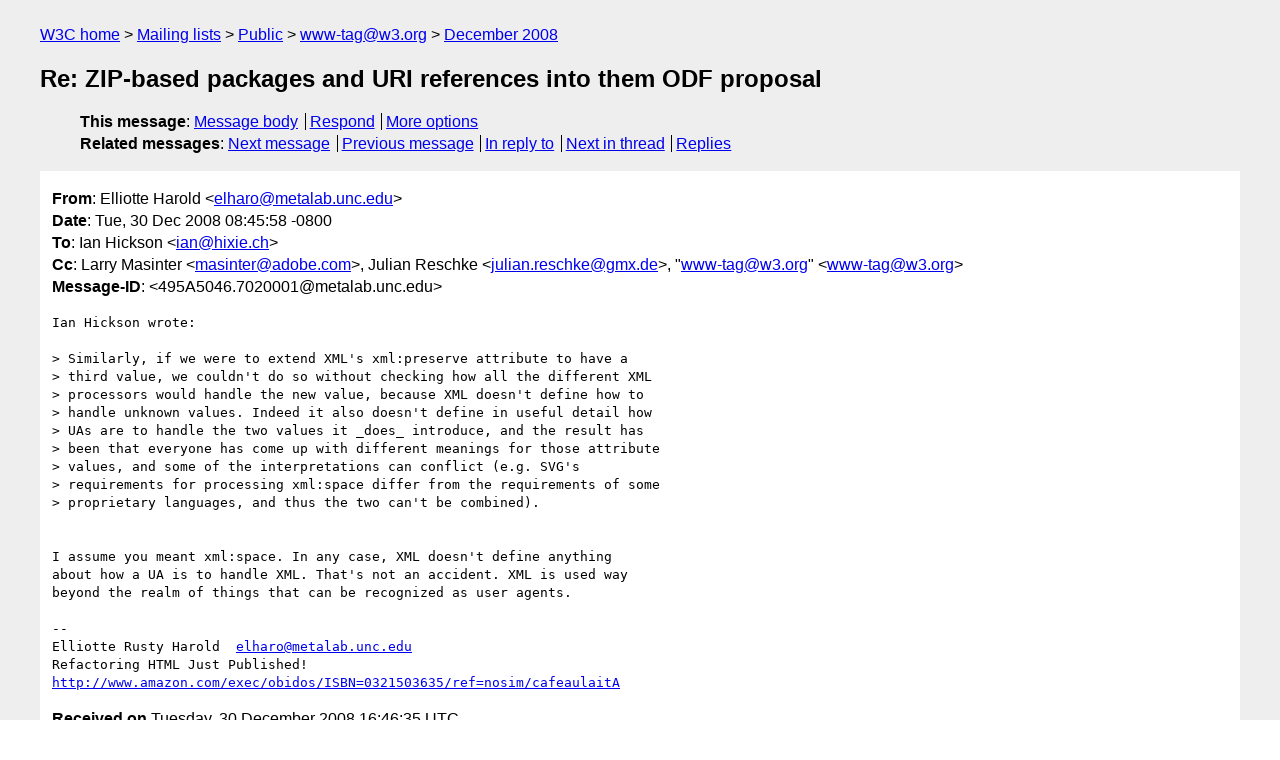

--- FILE ---
content_type: text/html
request_url: https://lists.w3.org/Archives/Public/www-tag/2008Dec/0122.html
body_size: 2184
content:
<!DOCTYPE html>
<html xmlns="http://www.w3.org/1999/xhtml" lang="en">
<head>
<meta charset="UTF-8" />
<meta name="viewport" content="width=device-width, initial-scale=1" />
<meta name="generator" content="hypermail 3.0.0, see https://github.com/hypermail-project/hypermail/" />
<title>Re: ZIP-based packages and URI references into them ODF proposal from Elliotte Harold on 2008-12-30 (www-tag@w3.org from December 2008)</title>
<meta name="Author" content="Elliotte Harold (elharo&#x40;&#0109;&#0101;&#0116;&#0097;&#0108;&#0097;&#0098;&#0046;&#0117;&#0110;&#0099;&#0046;&#0101;&#0100;&#0117;)" />
<meta name="Subject" content="Re: ZIP-based packages and URI references into them ODF proposal" />
<meta name="Date" content="2008-12-30" />
<link rel="stylesheet" title="Normal view" href="/assets/styles/public.css" />
<link rel="help" href="/Help/" />
<link rel="start" href="../" title="www-tag@w3.org archives" />
<script defer="defer" src="/assets/js/archives.js"></script>
</head>
<body class="message">
<header class="head">
<nav class="breadcrumb" id="upper">
  <ul>
    <li><a href="https://www.w3.org/">W3C home</a></li>
    <li><a href="/">Mailing lists</a></li>
    <li><a href="../../">Public</a></li>
    <li><a href="../" rel="start">www-tag@w3.org</a></li>
    <li><a href="./" rel="contents">December 2008</a></li>
  </ul>
</nav>
<h1>Re: ZIP-based packages and URI references into them ODF proposal</h1>
<!-- received="Tue Dec 30 16:46:35 2008" -->
<!-- isoreceived="20081230164635" -->
<!-- sent="Tue, 30 Dec 2008 08:45:58 -0800" -->
<!-- isosent="20081230164558" -->
<!-- name="Elliotte Harold" -->
<!-- email="elharo&#x40;&#0109;&#0101;&#0116;&#0097;&#0108;&#0097;&#0098;&#0046;&#0117;&#0110;&#0099;&#0046;&#0101;&#0100;&#0117;" -->
<!-- subject="Re: ZIP-based packages and URI references into them ODF proposal" -->
<!-- id="495A5046.7020001@metalab.unc.edu" -->
<!-- charset="UTF-8" -->
<!-- inreplyto="Pine.LNX.4.62.0812292230210.12643&#64;hixie.dreamhostps.com" -->
<!-- expires="-1" -->
<nav id="navbar">
<ul class="links hmenu_container">
<li>
<span class="heading">This message</span>: <ul class="hmenu"><li><a href="#start" id="options1">Message body</a></li>
<li><a href="mailto:www-tag&#x40;&#0119;&#0051;&#0046;&#0111;&#0114;&#0103;?Subject=Re%3A%20ZIP-based%20packages%20and%20URI%20references%20into%20them%20ODF%20proposal&amp;In-Reply-To=%3C495A5046.7020001%40metalab.unc.edu%3E&amp;References=%3C495A5046.7020001%40metalab.unc.edu%3E">Respond</a></li>
<li><a href="#options3">More options</a></li>
</ul></li>
<li>
<span class="heading">Related messages</span>: <ul class="hmenu">
<!-- unext="start" -->
<li><a href="0123.html">Next message</a></li>
<li><a href="0121.html">Previous message</a></li>
<li><a href="0095.html">In reply to</a></li>
<!-- unextthread="start" -->
<li><a href="0129.html">Next in thread</a></li>
<li><a href="#replies">Replies</a></li>
<!-- ureply="end" -->
</ul></li>
</ul>
</nav>
</header>
<!-- body="start" -->
<main class="mail">
<ul class="headers" aria-label="message headers">
<li><span class="from">
<span class="heading">From</span>: Elliotte Harold &lt;<a href="mailto:elharo&#x40;&#0109;&#0101;&#0116;&#0097;&#0108;&#0097;&#0098;&#0046;&#0117;&#0110;&#0099;&#0046;&#0101;&#0100;&#0117;?Subject=Re%3A%20ZIP-based%20packages%20and%20URI%20references%20into%20them%20ODF%20proposal&amp;In-Reply-To=%3C495A5046.7020001%40metalab.unc.edu%3E&amp;References=%3C495A5046.7020001%40metalab.unc.edu%3E">elharo&#x40;&#0109;&#0101;&#0116;&#0097;&#0108;&#0097;&#0098;&#0046;&#0117;&#0110;&#0099;&#0046;&#0101;&#0100;&#0117;</a>&gt;
</span></li>
<li><span class="date"><span class="heading">Date</span>: Tue, 30 Dec 2008 08:45:58 -0800</span></li>
<li><span class="to"><span class="heading">To</span>: Ian Hickson &lt;<a href="mailto:ian&#x40;&#0104;&#0105;&#0120;&#0105;&#0101;&#0046;&#0099;&#0104;?Subject=Re%3A%20ZIP-based%20packages%20and%20URI%20references%20into%20them%20ODF%20proposal&amp;In-Reply-To=%3C495A5046.7020001%40metalab.unc.edu%3E&amp;References=%3C495A5046.7020001%40metalab.unc.edu%3E">ian&#x40;&#0104;&#0105;&#0120;&#0105;&#0101;&#0046;&#0099;&#0104;</a>&gt;
</span></li>
<li><span class="cc"><span class="heading">Cc</span>: Larry Masinter &lt;<a href="mailto:masinter&#x40;&#0097;&#0100;&#0111;&#0098;&#0101;&#0046;&#0099;&#0111;&#0109;?Subject=Re%3A%20ZIP-based%20packages%20and%20URI%20references%20into%20them%20ODF%20proposal&amp;In-Reply-To=%3C495A5046.7020001%40metalab.unc.edu%3E&amp;References=%3C495A5046.7020001%40metalab.unc.edu%3E">masinter&#x40;&#0097;&#0100;&#0111;&#0098;&#0101;&#0046;&#0099;&#0111;&#0109;</a>&gt;, Julian Reschke &lt;<a href="mailto:julian.reschke&#x40;&#0103;&#0109;&#0120;&#0046;&#0100;&#0101;?Subject=Re%3A%20ZIP-based%20packages%20and%20URI%20references%20into%20them%20ODF%20proposal&amp;In-Reply-To=%3C495A5046.7020001%40metalab.unc.edu%3E&amp;References=%3C495A5046.7020001%40metalab.unc.edu%3E">julian.reschke&#x40;&#0103;&#0109;&#0120;&#0046;&#0100;&#0101;</a>&gt;, &quot;<a href="mailto:www-tag&#x40;&#0119;&#0051;&#0046;&#0111;&#0114;&#0103;?Subject=Re%3A%20ZIP-based%20packages%20and%20URI%20references%20into%20them%20ODF%20proposal&amp;In-Reply-To=%3C495A5046.7020001%40metalab.unc.edu%3E&amp;References=%3C495A5046.7020001%40metalab.unc.edu%3E">www-tag&#x40;&#0119;&#0051;&#0046;&#0111;&#0114;&#0103;</a>&quot; &lt;<a href="mailto:www-tag&#x40;&#0119;&#0051;&#0046;&#0111;&#0114;&#0103;?Subject=Re%3A%20ZIP-based%20packages%20and%20URI%20references%20into%20them%20ODF%20proposal&amp;In-Reply-To=%3C495A5046.7020001%40metalab.unc.edu%3E&amp;References=%3C495A5046.7020001%40metalab.unc.edu%3E">www-tag&#x40;&#0119;&#0051;&#0046;&#0111;&#0114;&#0103;</a>&gt;
</span></li>
<li><span class="message-id"><span class="heading">Message-ID</span>: &lt;495A5046.7020001&#x40;&#0109;&#0101;&#0116;&#0097;&#0108;&#0097;&#0098;&#0046;&#0117;&#0110;&#0099;&#0046;&#0101;&#0100;&#0117;&gt;
</span></li>
</ul>
<pre id="start" class="body">
Ian Hickson wrote:

&gt; Similarly, if we were to extend XML's xml:preserve attribute to have a 
&gt; third value, we couldn't do so without checking how all the different XML 
&gt; processors would handle the new value, because XML doesn't define how to 
&gt; handle unknown values. Indeed it also doesn't define in useful detail how 
&gt; UAs are to handle the two values it _does_ introduce, and the result has 
&gt; been that everyone has come up with different meanings for those attribute 
&gt; values, and some of the interpretations can conflict (e.g. SVG's 
&gt; requirements for processing xml:space differ from the requirements of some 
&gt; proprietary languages, and thus the two can't be combined).


I assume you meant xml:space. In any case, XML doesn't define anything 
about how a UA is to handle XML. That's not an accident. XML is used way 
beyond the realm of things that can be recognized as user agents.

-- 
Elliotte Rusty Harold  <a href="mailto:elharo&#x40;&#0109;&#0101;&#0116;&#0097;&#0108;&#0097;&#0098;&#0046;&#0117;&#0110;&#0099;&#0046;&#0101;&#0100;&#0117;?Subject=Re%3A%20ZIP-based%20packages%20and%20URI%20references%20into%20them%20ODF%20proposal&amp;In-Reply-To=%3C495A5046.7020001%40metalab.unc.edu%3E&amp;References=%3C495A5046.7020001%40metalab.unc.edu%3E">elharo&#x40;&#0109;&#0101;&#0116;&#0097;&#0108;&#0097;&#0098;&#0046;&#0117;&#0110;&#0099;&#0046;&#0101;&#0100;&#0117;</a>
Refactoring HTML Just Published!
<a href="https://www.amazon.com/exec/obidos/ISBN=0321503635/ref=nosim/cafeaulaitA">http://www.amazon.com/exec/obidos/ISBN=0321503635/ref=nosim/cafeaulaitA</a>
</pre>
<p class="received"><span class="heading">Received on</span> Tuesday, 30 December 2008 16:46:35 UTC</p>
</main>
<!-- body="end" -->
<footer class="foot">
<nav id="navbarfoot">
<ul class="links hmenu_container">
<li><span class="heading">This message</span>: <span class="message_body"><a href="#start">Message body</a></span></li>
<!-- lnext="start" -->
<li><span class="heading">Next message</span>: <a href="0123.html">Larry Masinter: "&#0034;interoperable&#0034; in W3C process"</a></li>
<li><span class="heading">Previous message</span>: <a href="0121.html">Elliotte Harold: "Re: ZIP-based packages and URI references into them ODF proposal"</a></li>
<li><span class="heading">In reply to</span>: <a href="0095.html">Ian Hickson: "RE: ZIP-based packages and URI references into them ODF proposal"</a></li>
<!-- lnextthread="start" -->
<li><span class="heading">Next in thread</span>: <a href="0129.html">Ian Hickson: "Re: ZIP-based packages and URI references into them ODF proposal"</a></li>
<li id="replies"><span class="heading">Reply</span>: <a href="0129.html">Ian Hickson: "Re: ZIP-based packages and URI references into them ODF proposal"</a></li>
<!-- lreply="end" -->
</ul>
<ul class="links hmenu_container">
<li id="options3"><span class="heading">Mail actions</span>: <ul class="hmenu"><li><a href="mailto:www-tag&#x40;&#0119;&#0051;&#0046;&#0111;&#0114;&#0103;?Subject=Re%3A%20ZIP-based%20packages%20and%20URI%20references%20into%20them%20ODF%20proposal&amp;In-Reply-To=%3C495A5046.7020001%40metalab.unc.edu%3E&amp;References=%3C495A5046.7020001%40metalab.unc.edu%3E">respond to this message</a></li>
<li><a href="mailto:www-tag&#x40;&#0119;&#0051;&#0046;&#0111;&#0114;&#0103;">mail a new topic</a></li></ul></li>
<li><span class="heading">Contemporary messages sorted</span>: <ul class="hmenu"><li><a href="index.html#msg122">by date</a></li>
<li><a href="thread.html#msg122">by thread</a></li>
<li><a href="subject.html#msg122">by subject</a></li>
<li><a href="author.html#msg122">by author</a></li>
</ul></li>
<li><span class="heading">Help</span>: <ul class="hmenu">
    <li><a href="/Help/" rel="help">how to use the archives</a></li>
    <li><a href="https://www.w3.org/Search/Mail/Public/search?type-index=www-tag&amp;index-type=t">search the archives</a></li>
</ul>
</li>
</ul>
</nav>
<!-- trailer="footer" -->
<p class="colophon">
This archive was generated by <a href="https://github.com/hypermail-project/hypermail/">hypermail 3.0.0</a>: Thursday, 13 July 2023 17:54:33 UTC
</p>
</footer>
</body>
</html>
